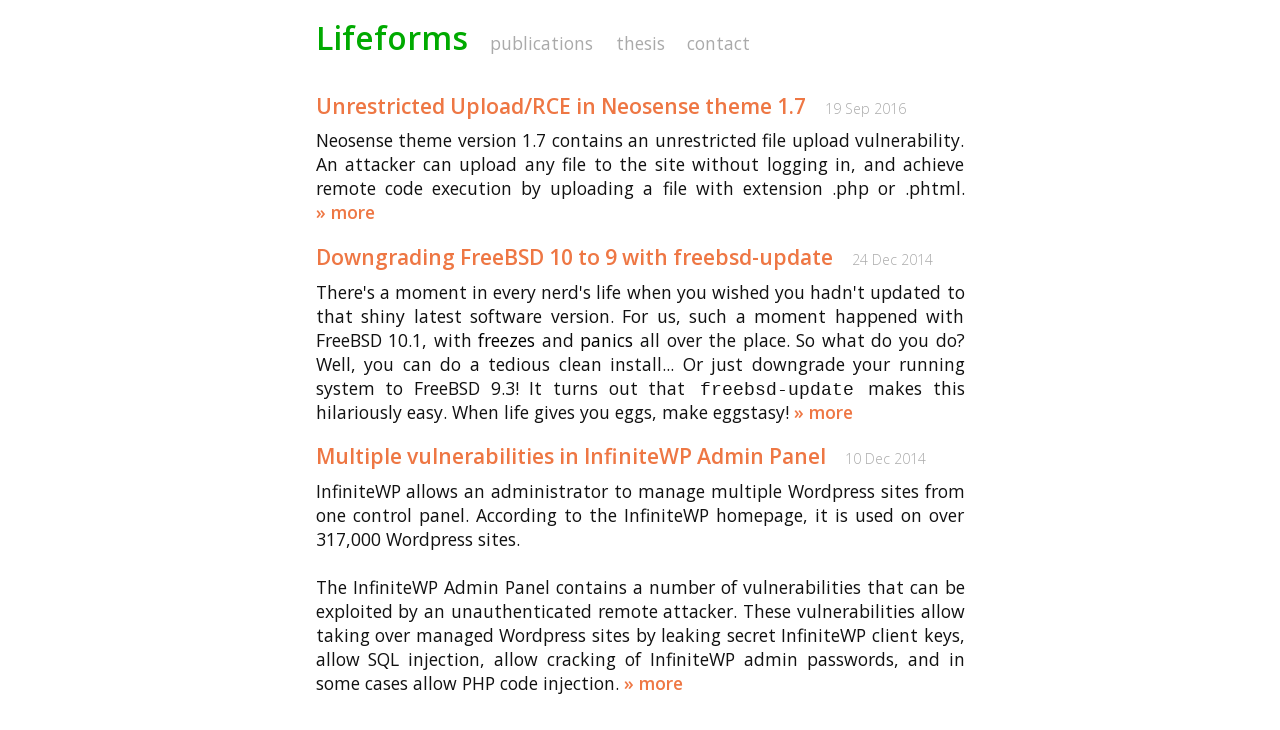

--- FILE ---
content_type: text/html
request_url: https://lifeforms.nl/
body_size: 1809
content:
<!DOCTYPE html>
<html>

    <head>
        <meta charset="utf-8">
        <meta http-equiv="X-UA-Compatible" content="IE=edge,chrome=1">
        <meta name="google-site-verification" content="F2WhbFMJ_OqqytUHm9AvJCgU7NyIm0Ncsc2CYXobjMw">
        <title>Walter Hop | Lifeforms</title>
        <meta name="viewport" content="width=device-width">
        <link href='//fonts.googleapis.com/css?family=Open+Sans:300italic,400italic,400,300,600' rel='stylesheet' type='text/css'>
        <link rel="stylesheet" href="/css/syntax.css">
        <link rel="stylesheet" href="/css/main.css">
        <link rel="shortcut icon" href="/favicon.ico">
        <link rel="alternate" type="application/rss+xml" href="/rss.xml">
        <script src="/js/include.js"></script>
    </head>

    <body class="layout-default page-">

        <div class="site">
          <div class="header">
            <h1 class="title"><a href="/">Lifeforms</a></h1>
            <span class="nav">
                <a class="extra" href="/publications">publications</a>
                <a class="extra" href="/thesis">thesis</a>
                <a class="extra" href="/contact">contact</a>
            </span>
          </div>

        <div class="content">
          <div id="home">
  <!-- <h2>Recent posts</h2> -->
  <ul class="posts">
    
    <li>
      <a class="title" href="/20160919/unrestricted-upload-neosense">Unrestricted Upload/RCE in Neosense theme 1.7</a>
      <span>19 Sep 2016</span>
      
      <p class="excerpt">
      Neosense theme version 1.7 contains an unrestricted file upload vulnerability. An attacker can upload any file to the site without logging in, and achieve remote code execution by uploading a file with extension .php or .phtml.
      <a href="/20160919/unrestricted-upload-neosense" class="more">&raquo;&nbsp;more</a>
      </p>
      
    </li>
    
    <li>
      <a class="title" href="/20141224/downgrading-with-freebsd-update">Downgrading FreeBSD 10 to 9 with freebsd-update</a>
      <span>24 Dec 2014</span>
      
      <p class="excerpt">
      There&#39;s a moment in every nerd&#39;s life when you wished you hadn&#39;t updated to that shiny latest software version. For us, such a moment happened with FreeBSD 10.1, with <a href="https://bugs.freebsd.org/bugzilla/show_bug.cgi?id=195458">freezes</a> and <a href="https://bugs.freebsd.org/bugzilla/show_bug.cgi?id=194525">panics</a> all over the place. So what do you do? Well, you can do a tedious clean install... Or just downgrade your running system to FreeBSD 9.3! It turns out that <code>freebsd-update</code> makes this hilariously easy. When life gives you eggs, make eggstasy!

      <a href="/20141224/downgrading-with-freebsd-update" class="more">&raquo;&nbsp;more</a>
      </p>
      
    </li>
    
    <li>
      <a class="title" href="/20141210/infinitewp-vulnerabilities">Multiple vulnerabilities in InfiniteWP Admin Panel</a>
      <span>10 Dec 2014</span>
      
      <p class="excerpt">
      InfiniteWP allows an administrator to manage multiple Wordpress sites from one control panel. According to the InfiniteWP homepage, it is used on over 317,000 Wordpress sites.<br><br>The InfiniteWP Admin Panel contains a number of vulnerabilities that can be exploited by an unauthenticated remote attacker. These vulnerabilities allow taking over managed Wordpress sites by leaking secret InfiniteWP client keys, allow SQL injection, allow cracking of InfiniteWP admin passwords, and in some cases allow PHP code injection.
      <a href="/20141210/infinitewp-vulnerabilities" class="more">&raquo;&nbsp;more</a>
      </p>
      
    </li>
    
    <li>
      <a class="title" href="/20140918/flow-control-2014-mix">Flow Control - 2014 mix</a>
      <span>18 Sep 2014</span>
      
    </li>
    
    <li>
      <a class="title" href="/20140304/improving-modsecurity-port">Improving the FreeBSD ModSecurity port</a>
      <span>04 Mar 2014</span>
      
    </li>
    
    <li>
      <a class="title" href="/20140303/building-audacious-os-x-mavericks">Installing Audacious on OS X</a>
      <span>03 Mar 2014</span>
      
    </li>
    
    <li>
      <a class="title" href="/20140221/install-modsecurity-freebsd">Installing ModSecurity on FreeBSD</a>
      <span>21 Feb 2014</span>
      
    </li>
    
    <li>
      <a class="title" href="/20121113/route-ableton-audio-to-skype">Routing Ableton audio to Skype</a>
      <span>13 Nov 2012</span>
      
    </li>
    
    <li>
      <a class="title" href="/20121113/nu-nl-clean-and-uncluttered">nu.nl clean and uncluttered</a>
      <span>13 Nov 2012</span>
      
    </li>
    
  </ul>
</div>

        </div>

        <div class="footer">
            
                <a href="https://slik.eu/">Slik Internetbureau Rotterdam</a>
            
        </div>
		

    </body>
</html>


--- FILE ---
content_type: text/css
request_url: https://lifeforms.nl/css/main.css
body_size: 2167
content:
/* A modified default Jekyll theme
/*
/* Improvements include:
/*
/* 1. Responsive Template: Added media-queries so that it works well
/*    on a wide-range of screens.
/*

The MIT License (MIT)

Copyright (c) 2013 Kashyap

Permission is hereby granted, free of charge, to any person obtaining a copy
of this software and associated documentation files (the "Software"), to deal
in the Software without restriction, including without limitation the rights
to use, copy, modify, merge, publish, distribute, sublicense, and/or sell
copies of the Software, and to permit persons to whom the Software is
furnished to do so, subject to the following conditions:

The above copyright notice and this permission notice shall be included in
all copies or substantial portions of the Software.

THE SOFTWARE IS PROVIDED "AS IS", WITHOUT WARRANTY OF ANY KIND, EXPRESS OR
IMPLIED, INCLUDING BUT NOT LIMITED TO THE WARRANTIES OF MERCHANTABILITY,
FITNESS FOR A PARTICULAR PURPOSE AND NONINFRINGEMENT. IN NO EVENT SHALL THE
AUTHORS OR COPYRIGHT HOLDERS BE LIABLE FOR ANY CLAIM, DAMAGES OR OTHER
LIABILITY, WHETHER IN AN ACTION OF CONTRACT, TORT OR OTHERWISE, ARISING FROM,
OUT OF OR IN CONNECTION WITH THE SOFTWARE OR THE USE OR OTHER DEALINGS IN
THE SOFTWARE.


/*****************************************************************************/
/*
/* Common
/*
/*****************************************************************************/
/* Global Reset */


* {
  margin: 0;
  padding: 0;
}

html, body { height: 100%; }

body {
  background-color: #FFF;
  font-size: 110%;
  font-family: 'Open Sans', sans-serif;
  font-weight: 400;
  /*line-height: 1.40em;*/
  padding: 0 2em;
  text-rendering: optimizeLegibility;
  color: #555;
}

h1, h2, h3, h4, h5, h6 {
  color: #333;
  font-weight: 600;
  text-rendering: optimizeLegibility;
  text-align: left;
}

h1 {
  font-size: 170%;
  margin-top: 0.5em;
  margin-bottom: 0.5em;
  line-height: 1.4em;
}

h2 {
  font-size: 140%;
  margin-top: 0.5em;
  margin-bottom: 0.5em;
  line-height: 1.4em;
}

h3 {
  font-size: 120%;
  margin-top: 0.5em;
  margin-bottom: 0.5em;
  line-height: 1.4em;
}

h4 {
  font-size: 110%;
  margin-top: 0.5em;
  margin-bottom: 0.5em;
  line-height: 1.4em;
}

h5 {
  font-size: 100%;
  margin-top: 0.5em;
  margin-bottom: 0.5em;
  line-height: 1.4em;
}

p {
  margin: 0.5em 0 1em;
}

a         { color: #e74; font-weight: 600; text-decoration: none; }
a:hover   { color: #000; text-decoration: underline; }
a:visited { color: #e74; }


blockquote {
  padding: 0.1em 1.3em;
  background: #fafafa;
  border-left: 5px #81E26D solid;
  color: #666;
}
/*****************************************************************************/
/*
/* Home
/*
/*****************************************************************************/
.content ul.posts {
  list-style-type: none;
  padding-left: 0;
  margin-bottom: 2em;
  margin-top: 0.85em;
}

.content ul.posts li {
  /*line-height: 1.75em;*/
  margin-bottom: 1em;
}

.content ul.posts a.title {
  font-size: 120%;
  text-align: left;
}

.content ul.posts a.title:hover {
  color: #000;
}

.content ul.posts .excerpt {
  text-align: justify;
}

.content ul.posts span {
  color: #aaa;
  font-weight: 300;
  font-size: 80%;
  margin-left: 1em;
  /*display: list-item;*/
}

/*****************************************************************************/
/*
/* Site
/*
/*****************************************************************************/

.site {
  margin: auto;
  max-width: 36.875em;
  padding: 0 1em;
  color: #111;
}

.site .header a {
  font-weight: bold;
  text-decoration: none;
}

.site .header h1.title {
  display: inline-block;
  font-size: 180%;
}

.site .header h1.title a {
  color: #0a0;
}

.site .header h1.title a:hover {
  color: #000;
}

.site .header a.extra {
  color: #aaa;
  margin-left: 1em;
  font-weight: 400;
}

.site .header a.extra:hover {
  color: #000;
}

.site .meta {
  color: #aaa;
  margin-top: -0.5em;
  margin-bottom: 2em;
  font-size: 80%;
  font-weight: 300;
}

.site .footer {
  font-size: 80%;
  font-weight: 300;
  color: #666;
  border-top: 4px solid #eee;
  margin-top: 2em;
  margin-bottom: 1.5em;
  overflow: hidden;
  text-align: center;
}

.site .footer .contact {
  float: left;
  margin-right: 3em;
}

.site .footer .contact a {
  color: #8085C1;
}

.site .footer .rss {
  margin-top: 1.1em;
  margin-right: -.2em;
  float: right;
}

.site .footer .rss img {
  border: 0;
}

pre {
  font-family: "Courier New", Courier, monospace;
  overflow: auto;
  margin: 1em auto;
}

code {
  font-family: "Courier New", Courier, monospace;
  padding-left: 0.2em;
  padding-right: 0.2em;
}


/*****************************************************************************/
/*
/* Posts
/*
/*****************************************************************************/

/* standard */
.post pre {
  border: 1px solid #ddd;
  background-color: #fafafa;
  line-height: 1.2em;
  padding: 0.5em 0.7em;
}

/*.post ul, .post ol {
  margin-left: 1.35em;
}*/

.post code {
  border: 1px solid #ddd;
  background-color: #fafafa;
  font-size: 0.95em;
}

/* long code blocks */
.post pre code {
  border: none;
  font-size: 0.85em;
  padding-left: 0;
  padding-right: 0;
}

/* terminal */
.post pre.terminal {
  border: 1px solid #000;
  background-color: #333;
  color: #FFF;
}

.post pre.terminal code {
  background-color: #333;
}

.post {
  text-align: justify;
}


/************************************************************************/
/*    Custom styling
/************************************************************************/

.content {
  text-align: justify;
}

.content ul, .content ol {
  /*list-style-type: none;*/
  padding-left: 1.5em;
  margin-top: 1.5em;
}

.content ul li, .content ol li {
  margin-bottom: 1em;
  text-align: left;
}

.info {
  font-weight: 300;
  color: #888;
  font-size: 80%;
}

a .info {
  margin-left: 0.75em;
}

.post img {
  max-width: 100%;
}

.posts img {
  max-width: 100%;
}

.posts .excerpt a {
  font-weight: normal;
  color: #000;
}

.posts .excerpt a.more {
  color: #e74;
  font-weight: 600;
}

/************************************************************************/
/*    Media Queries
/*
/************************************************************************/




@media screen and (max-width: 1000px) {
  /* iPad, Nexus 5 horizontal */
  body {
    font-size: 120%;
    padding: 0 4em;
  }
  .post code {
    font-size: 85%;
  }

  pre code {
    line-height: 1.6em;
  }
}

@media screen and (max-width: 800px) {
  body {
    font-size: 115%;
    padding: 0 1.5em;
  }

  .post code {
    font-size: 80%;
  }

  pre code {
    font-size: 80%;
  }
}


@media screen and (max-width: 500px) {
  /* iPhone, Nexus 5 vertical */
  body {
    font-size: 100%;
    padding: 0 0.5em;
  }

  .footer {
    text-align: center;
    padding: 1em;
  }

  .contact {
    width: 100%;
  }

  .post code {
    font-size: 85%;
  }

  /* nav on next line */
  .header .nav {
    display: block;
    margin-top: -0.5em;
    margin-bottom: 1.5em;
  }

  .site .header a.extra {
    margin-left: 0;
    margin-right: 0.5em;
  }
}

@media screen and (max-width: 320px) {
  body {
    padding: 0;
  }
}


--- FILE ---
content_type: application/javascript
request_url: https://lifeforms.nl/js/include.js
body_size: 127
content:
var printemail = function(local, domain) {
	document.write("<a href='mailto:" + local + "@" + domain + "'>" +
		local + "@" + domain + "</a>");
};
